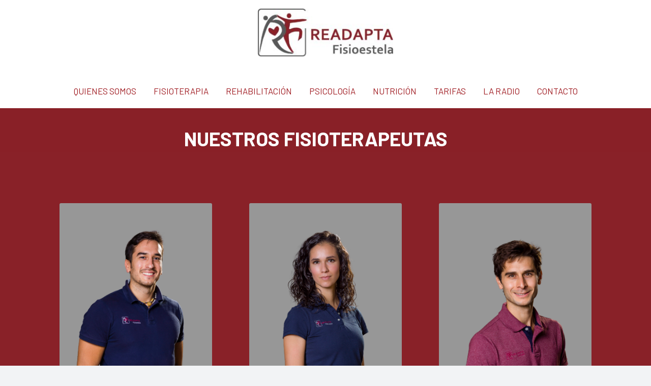

--- FILE ---
content_type: text/css
request_url: https://readaptafisioestela.es/wp-content/uploads/elementor/css/post-236.css?ver=1704238008
body_size: 502
content:
.elementor-kit-236{--e-global-color-primary:#6EC1E4;--e-global-color-secondary:#54595F;--e-global-color-text:#7A7A7A;--e-global-color-accent:#61CE70;--e-global-color-671e7317:#4054B2;--e-global-color-9b64390:#23A455;--e-global-color-acd4020:#000;--e-global-color-423af458:#FFF;--e-global-color-35863c9b:RGBA(224, 8, 8, 0.5);--e-global-color-5f9483c0:RGBA(224, 8, 8, 0.92);--e-global-color-6e2a602d:#A01D23;--e-global-color-7dad6eab:#1DA09A;--e-global-color-27e1d466:#020101;--e-global-color-2ead129b:#892128;--e-global-typography-primary-font-family:"Roboto";--e-global-typography-primary-font-weight:600;--e-global-typography-secondary-font-family:"Roboto Slab";--e-global-typography-secondary-font-weight:400;--e-global-typography-text-font-family:"Roboto";--e-global-typography-text-font-weight:400;--e-global-typography-accent-font-family:"Roboto";--e-global-typography-accent-font-weight:500;}.elementor-section.elementor-section-boxed > .elementor-container{max-width:1140px;}.e-con{--container-max-width:1140px;}.elementor-widget:not(:last-child){margin-block-end:10px;}.elementor-element{--widgets-spacing:10px 10px;}{}h1.entry-title{display:var(--page-title-display);}@media(max-width:1024px){.elementor-section.elementor-section-boxed > .elementor-container{max-width:1024px;}.e-con{--container-max-width:1024px;}}@media(max-width:767px){.elementor-section.elementor-section-boxed > .elementor-container{max-width:767px;}.e-con{--container-max-width:767px;}}

--- FILE ---
content_type: text/css
request_url: https://readaptafisioestela.es/wp-content/uploads/elementor/css/post-648.css?ver=1704286623
body_size: 1588
content:
.elementor-648 .elementor-element.elementor-element-425bc64:not(.elementor-motion-effects-element-type-background), .elementor-648 .elementor-element.elementor-element-425bc64 > .elementor-motion-effects-container > .elementor-motion-effects-layer{background-color:#892128;}.elementor-648 .elementor-element.elementor-element-425bc64 > .elementor-background-overlay{background-color:#892128;opacity:0.9;transition:background 0.3s, border-radius 0.3s, opacity 0.3s;}.elementor-648 .elementor-element.elementor-element-425bc64{transition:background 0.3s, border 0.3s, border-radius 0.3s, box-shadow 0.3s;padding:15% 0% 0% 0%;}.elementor-648 .elementor-element.elementor-element-32d82ce > .elementor-element-populated{padding:0px 0px 0px 0px;}.elementor-648 .elementor-element.elementor-element-61a1ab6 > .elementor-element-populated{margin:0px 0px 0px 0px;--e-column-margin-right:0px;--e-column-margin-left:0px;padding:0px 0px 0px 0px;}.elementor-648 .elementor-element.elementor-element-1437cd8{text-align:center;}.elementor-648 .elementor-element.elementor-element-1437cd8 .elementor-heading-title{color:#ffffff;}.elementor-648 .elementor-element.elementor-element-7fe616d > .elementor-element-populated{padding:30px 35px 10px 35px;}.elementor-648 .elementor-element.elementor-element-186567f:not(.elementor-motion-effects-element-type-background), .elementor-648 .elementor-element.elementor-element-186567f > .elementor-motion-effects-container > .elementor-motion-effects-layer{background-color:#892128;}.elementor-648 .elementor-element.elementor-element-186567f{transition:background 0.3s, border 0.3s, border-radius 0.3s, box-shadow 0.3s;padding:80px 0px 80px 0px;}.elementor-648 .elementor-element.elementor-element-186567f > .elementor-background-overlay{transition:background 0.3s, border-radius 0.3s, opacity 0.3s;}.elementor-648 .elementor-element.elementor-element-15db71d{text-align:center;}.elementor-648 .elementor-element.elementor-element-15db71d .elementor-heading-title{color:#FFFFFF;}.elementor-648 .elementor-element.elementor-element-15db71d > .elementor-widget-container{padding:0px 0px 25px 0px;}.elementor-648 .elementor-element.elementor-element-8e4e417 > .elementor-element-populated{transition:background 0.3s, border 0.3s, border-radius 0.3s, box-shadow 0.3s;}.elementor-648 .elementor-element.elementor-element-8e4e417 > .elementor-element-populated > .elementor-background-overlay{transition:background 0.3s, border-radius 0.3s, opacity 0.3s;}.elementor-648 .elementor-element.elementor-element-e639de9 img{max-width:85%;border-radius:3px 3px 3px 3px;}.elementor-648 .elementor-element.elementor-element-92ad8bf{text-align:center;}.elementor-648 .elementor-element.elementor-element-92ad8bf .elementor-heading-title{color:#F5F5F5;}.elementor-648 .elementor-element.elementor-element-92ad8bf > .elementor-widget-container{margin:0px 0px 0px 0px;}.elementor-648 .elementor-element.elementor-element-998969d{text-align:center;}.elementor-648 .elementor-element.elementor-element-998969d .elementor-heading-title{color:#BDBDBD;}.elementor-648 .elementor-element.elementor-element-998969d > .elementor-widget-container{margin:-10px 0px 5px 0px;padding:0px 0px 0px 0px;}.elementor-648 .elementor-element.elementor-element-5b82ed1 > .elementor-element-populated{transition:background 0.3s, border 0.3s, border-radius 0.3s, box-shadow 0.3s;}.elementor-648 .elementor-element.elementor-element-5b82ed1 > .elementor-element-populated > .elementor-background-overlay{transition:background 0.3s, border-radius 0.3s, opacity 0.3s;}.elementor-648 .elementor-element.elementor-element-e0aa77e img{max-width:85%;border-radius:3px 3px 3px 3px;}.elementor-648 .elementor-element.elementor-element-31f8a11{text-align:center;}.elementor-648 .elementor-element.elementor-element-31f8a11 .elementor-heading-title{color:#F5F5F5;}.elementor-648 .elementor-element.elementor-element-31f8a11 > .elementor-widget-container{margin:0px 0px 0px 0px;}.elementor-648 .elementor-element.elementor-element-c564002{text-align:center;}.elementor-648 .elementor-element.elementor-element-c564002 .elementor-heading-title{color:#BDBDBD;}.elementor-648 .elementor-element.elementor-element-c564002 > .elementor-widget-container{margin:-10px 0px 5px 0px;padding:0px 0px 0px 0px;}.elementor-648 .elementor-element.elementor-element-42db172 > .elementor-element-populated{transition:background 0.3s, border 0.3s, border-radius 0.3s, box-shadow 0.3s;}.elementor-648 .elementor-element.elementor-element-42db172 > .elementor-element-populated > .elementor-background-overlay{transition:background 0.3s, border-radius 0.3s, opacity 0.3s;}.elementor-648 .elementor-element.elementor-element-5cadc81 img{max-width:85%;border-radius:3px 3px 3px 3px;}.elementor-648 .elementor-element.elementor-element-93a9251{text-align:center;}.elementor-648 .elementor-element.elementor-element-93a9251 .elementor-heading-title{color:#F5F5F5;}.elementor-648 .elementor-element.elementor-element-93a9251 > .elementor-widget-container{margin:0px 0px 0px 0px;}.elementor-648 .elementor-element.elementor-element-b01496f{text-align:center;}.elementor-648 .elementor-element.elementor-element-b01496f .elementor-heading-title{color:#BDBDBD;}.elementor-648 .elementor-element.elementor-element-b01496f > .elementor-widget-container{margin:-10px 0px 5px 0px;padding:0px 0px 0px 0px;}.elementor-648 .elementor-element.elementor-element-c16982b > .elementor-container > .elementor-column > .elementor-widget-wrap{align-content:center;align-items:center;}.elementor-648 .elementor-element.elementor-element-cf76402:not(.elementor-motion-effects-element-type-background) > .elementor-widget-wrap, .elementor-648 .elementor-element.elementor-element-cf76402 > .elementor-widget-wrap > .elementor-motion-effects-container > .elementor-motion-effects-layer{background-color:#ffffff;}.elementor-648 .elementor-element.elementor-element-cf76402 > .elementor-element-populated{transition:background 0.3s, border 0.3s, border-radius 0.3s, box-shadow 0.3s;padding:100px 100px 100px 100px;}.elementor-648 .elementor-element.elementor-element-cf76402 > .elementor-element-populated > .elementor-background-overlay{transition:background 0.3s, border-radius 0.3s, opacity 0.3s;}.elementor-648 .elementor-element.elementor-element-8f15f14{text-align:left;}.elementor-648 .elementor-element.elementor-element-6e46a28 > .elementor-element-populated{transition:background 0.3s, border 0.3s, border-radius 0.3s, box-shadow 0.3s;padding:0px 0px 0px 0px;}.elementor-648 .elementor-element.elementor-element-6e46a28 > .elementor-element-populated > .elementor-background-overlay{transition:background 0.3s, border-radius 0.3s, opacity 0.3s;}.elementor-648 .elementor-element.elementor-element-3c80b4f > .elementor-container > .elementor-column > .elementor-widget-wrap{align-content:flex-start;align-items:flex-start;}.elementor-648 .elementor-element.elementor-element-3c80b4f:not(.elementor-motion-effects-element-type-background), .elementor-648 .elementor-element.elementor-element-3c80b4f > .elementor-motion-effects-container > .elementor-motion-effects-layer{background-color:#f2f3f5;}.elementor-648 .elementor-element.elementor-element-3c80b4f .elementor-background-overlay{filter:brightness( 100% ) contrast( 100% ) saturate( 0% ) blur( 0px ) hue-rotate( 0deg );}.elementor-648 .elementor-element.elementor-element-3c80b4f{transition:background 0.3s, border 0.3s, border-radius 0.3s, box-shadow 0.3s;padding:100px 0px 100px 0px;}.elementor-648 .elementor-element.elementor-element-3c80b4f > .elementor-background-overlay{transition:background 0.3s, border-radius 0.3s, opacity 0.3s;}.elementor-648 .elementor-element.elementor-element-5c0e85f > .elementor-container > .elementor-column > .elementor-widget-wrap{align-content:flex-start;align-items:flex-start;}.elementor-648 .elementor-element.elementor-element-5c0e85f{transition:background 0.3s, border 0.3s, border-radius 0.3s, box-shadow 0.3s;padding:0px 0px 75px 0px;}.elementor-648 .elementor-element.elementor-element-5c0e85f > .elementor-background-overlay{transition:background 0.3s, border-radius 0.3s, opacity 0.3s;}.elementor-648 .elementor-element.elementor-element-114ada8:not(.elementor-motion-effects-element-type-background) > .elementor-widget-wrap, .elementor-648 .elementor-element.elementor-element-114ada8 > .elementor-widget-wrap > .elementor-motion-effects-container > .elementor-motion-effects-layer{background-color:#ffffff;}.elementor-648 .elementor-element.elementor-element-114ada8 > .elementor-element-populated{transition:background 0.3s, border 0.3s, border-radius 0.3s, box-shadow 0.3s;padding:35px 0px 25px 0px;}.elementor-648 .elementor-element.elementor-element-114ada8 > .elementor-element-populated > .elementor-background-overlay{transition:background 0.3s, border-radius 0.3s, opacity 0.3s;}.elementor-648 .elementor-element.elementor-element-8786149:not(.elementor-motion-effects-element-type-background) > .elementor-widget-wrap, .elementor-648 .elementor-element.elementor-element-8786149 > .elementor-widget-wrap > .elementor-motion-effects-container > .elementor-motion-effects-layer{background-color:#ffffff;}.elementor-648 .elementor-element.elementor-element-8786149 > .elementor-element-populated{transition:background 0.3s, border 0.3s, border-radius 0.3s, box-shadow 0.3s;padding:35px 0px 25px 0px;}.elementor-648 .elementor-element.elementor-element-8786149 > .elementor-element-populated > .elementor-background-overlay{transition:background 0.3s, border-radius 0.3s, opacity 0.3s;}.elementor-648 .elementor-element.elementor-element-5fbde8e:not(.elementor-motion-effects-element-type-background) > .elementor-widget-wrap, .elementor-648 .elementor-element.elementor-element-5fbde8e > .elementor-widget-wrap > .elementor-motion-effects-container > .elementor-motion-effects-layer{background-color:#ffffff;}.elementor-648 .elementor-element.elementor-element-5fbde8e > .elementor-element-populated{transition:background 0.3s, border 0.3s, border-radius 0.3s, box-shadow 0.3s;padding:35px 0px 25px 0px;}.elementor-648 .elementor-element.elementor-element-5fbde8e > .elementor-element-populated > .elementor-background-overlay{transition:background 0.3s, border-radius 0.3s, opacity 0.3s;}.elementor-648 .elementor-element.elementor-element-caba837 > .elementor-container > .elementor-column > .elementor-widget-wrap{align-content:center;align-items:center;}.elementor-648 .elementor-element.elementor-element-caba837:not(.elementor-motion-effects-element-type-background), .elementor-648 .elementor-element.elementor-element-caba837 > .elementor-motion-effects-container > .elementor-motion-effects-layer{background-image:url("https://readaptafisioestela.es/wp-content/uploads/2020/05/dawn-fog-beach-4748662.jpg");background-position:center left;background-repeat:no-repeat;background-size:cover;}.elementor-648 .elementor-element.elementor-element-caba837 > .elementor-background-overlay{background-color:#404E5C;opacity:0.65;transition:background 0.3s, border-radius 0.3s, opacity 0.3s;}.elementor-648 .elementor-element.elementor-element-caba837{transition:background 0.3s, border 0.3s, border-radius 0.3s, box-shadow 0.3s;padding:120px 0px 120px 0px;}.elementor-648 .elementor-element.elementor-element-8733619 > .elementor-element-populated{padding:0px 0px 0px 150px;}.elementor-648 .elementor-element.elementor-element-0e6f75a{text-align:left;}.elementor-648 .elementor-element.elementor-element-0e6f75a .elementor-heading-title{color:#ffffff;}.elementor-648 .elementor-element.elementor-element-b821346{color:#f2f3f5;}.elementor-648 .elementor-element.elementor-element-b821346 > .elementor-widget-container{margin:20px 0px 0px 0px;}.elementor-648 .elementor-element.elementor-element-5caf7fd > .elementor-widget-container{margin:0px 0px 0px 0px;}@media(min-width:768px){.elementor-648 .elementor-element.elementor-element-61a1ab6{width:96.676%;}.elementor-648 .elementor-element.elementor-element-7fe616d{width:2.575%;}.elementor-648 .elementor-element.elementor-element-8786149{width:31.401%;}.elementor-648 .elementor-element.elementor-element-5fbde8e{width:34.919%;}}@media(max-width:1024px) and (min-width:768px){.elementor-648 .elementor-element.elementor-element-8e4e417{width:50%;}.elementor-648 .elementor-element.elementor-element-5b82ed1{width:50%;}.elementor-648 .elementor-element.elementor-element-42db172{width:50%;}.elementor-648 .elementor-element.elementor-element-cf76402{width:55%;}.elementor-648 .elementor-element.elementor-element-6e46a28{width:45%;}.elementor-648 .elementor-element.elementor-element-114ada8{width:33%;}.elementor-648 .elementor-element.elementor-element-8786149{width:33%;}.elementor-648 .elementor-element.elementor-element-5fbde8e{width:33%;}.elementor-648 .elementor-element.elementor-element-0e00c8f{width:100%;}.elementor-648 .elementor-element.elementor-element-8733619{width:100%;}}@media(min-width:1025px){.elementor-648 .elementor-element.elementor-element-caba837:not(.elementor-motion-effects-element-type-background), .elementor-648 .elementor-element.elementor-element-caba837 > .elementor-motion-effects-container > .elementor-motion-effects-layer{background-attachment:fixed;}}@media(max-width:1024px){.elementor-648 .elementor-element.elementor-element-425bc64{padding:50px 50px 0px 50px;}.elementor-648 .elementor-element.elementor-element-61a1ab6 > .elementor-element-populated{padding:0px 0px 0px 0px;}.elementor-648 .elementor-element.elementor-element-186567f{padding:55px 0px 55px 0px;}.elementor-648 .elementor-element.elementor-element-24afdda{padding:0px 75px 0px 75px;}.elementor-648 .elementor-element.elementor-element-8e4e417 > .elementor-element-populated{padding:10px 10px 30px 10px;}.elementor-648 .elementor-element.elementor-element-5b82ed1 > .elementor-element-populated{padding:10px 10px 30px 10px;}.elementor-648 .elementor-element.elementor-element-42db172 > .elementor-element-populated{padding:10px 10px 10px 10px;}.elementor-648 .elementor-element.elementor-element-c16982b{padding:0px 50px 50px 50px;}.elementor-648 .elementor-element.elementor-element-cf76402 > .elementor-element-populated{margin:50px 0px 0px 0px;--e-column-margin-right:0px;--e-column-margin-left:0px;padding:35px 35px 35px 35px;}.elementor-648 .elementor-element.elementor-element-6e46a28 > .elementor-element-populated{margin:0px 0px 50px 0px;--e-column-margin-right:0px;--e-column-margin-left:0px;}.elementor-648 .elementor-element.elementor-element-3c80b4f{padding:80px 80px 80px 80px;}.elementor-648 .elementor-element.elementor-element-5c0e85f{padding:0px 0px 25px 0px;}.elementor-648 .elementor-element.elementor-element-caba837:not(.elementor-motion-effects-element-type-background), .elementor-648 .elementor-element.elementor-element-caba837 > .elementor-motion-effects-container > .elementor-motion-effects-layer{background-position:center right;}.elementor-648 .elementor-element.elementor-element-caba837{padding:50px 50px 50px 50px;}.elementor-648 .elementor-element.elementor-element-0e6f75a{text-align:left;}}@media(max-width:767px){.elementor-648 .elementor-element.elementor-element-425bc64{padding:30px 30px 0px 30px;}.elementor-648 .elementor-element.elementor-element-1437cd8{text-align:center;}.elementor-648 .elementor-element.elementor-element-15db71d{text-align:center;}.elementor-648 .elementor-element.elementor-element-15db71d > .elementor-widget-container{margin:0px 0px 0px 0px;padding:0px 0px 0px 0px;}.elementor-648 .elementor-element.elementor-element-24afdda{padding:15px 20px 0px 20px;}.elementor-648 .elementor-element.elementor-element-8e4e417{width:100%;}.elementor-648 .elementor-element.elementor-element-c16982b{margin-top:0px;margin-bottom:0px;padding:0px 0px 0px 0px;}.elementor-648 .elementor-element.elementor-element-cf76402 > .elementor-element-populated{margin:30px 0px 0px 0px;--e-column-margin-right:0px;--e-column-margin-left:0px;}.elementor-648 .elementor-element.elementor-element-6e46a28 > .elementor-element-populated{margin:0px 30px 0px 30px;--e-column-margin-right:30px;--e-column-margin-left:30px;}.elementor-648 .elementor-element.elementor-element-3c80b4f{padding:30px 30px 30px 30px;}.elementor-648 .elementor-element.elementor-element-114ada8 > .elementor-element-populated{padding:50px 0px 20px 0px;}.elementor-648 .elementor-element.elementor-element-8786149 > .elementor-element-populated{padding:20px 0px 20px 0px;}.elementor-648 .elementor-element.elementor-element-5fbde8e > .elementor-element-populated{padding:20px 0px 50px 0px;}.elementor-648 .elementor-element.elementor-element-caba837:not(.elementor-motion-effects-element-type-background), .elementor-648 .elementor-element.elementor-element-caba837 > .elementor-motion-effects-container > .elementor-motion-effects-layer{background-position:center left;}.elementor-648 .elementor-element.elementor-element-caba837{padding:30px 30px 30px 30px;}.elementor-648 .elementor-element.elementor-element-8733619 > .elementor-element-populated{padding:0px 0px 0px 0px;}}

--- FILE ---
content_type: text/css
request_url: https://readaptafisioestela.es/wp-content/uploads/elementor/css/post-408.css?ver=1704238008
body_size: 359
content:
.elementor-408 .elementor-element.elementor-element-8a46d53:not(.elementor-motion-effects-element-type-background), .elementor-408 .elementor-element.elementor-element-8a46d53 > .elementor-motion-effects-container > .elementor-motion-effects-layer{background-color:#892128;}.elementor-408 .elementor-element.elementor-element-8a46d53{transition:background 0.3s, border 0.3s, border-radius 0.3s, box-shadow 0.3s;padding:2.1em 0em 2.1em 0em;}.elementor-408 .elementor-element.elementor-element-8a46d53 > .elementor-background-overlay{transition:background 0.3s, border-radius 0.3s, opacity 0.3s;}.elementor-408 .elementor-element.elementor-element-a27526b .hfe-copyright-wrapper a, .elementor-408 .elementor-element.elementor-element-a27526b .hfe-copyright-wrapper{color:#ffffff;}.elementor-408 .elementor-element.elementor-element-b245033{font-size:1px;}@media(min-width:768px){.elementor-408 .elementor-element.elementor-element-6296616{width:68.417%;}.elementor-408 .elementor-element.elementor-element-71ef6ea{width:31.583%;}}@media(max-width:1024px){.elementor-408 .elementor-element.elementor-element-8a46d53{padding:2em 0em 2em 0em;}.elementor-408 .elementor-element.elementor-element-a27526b .hfe-copyright-wrapper{text-align:center;}}